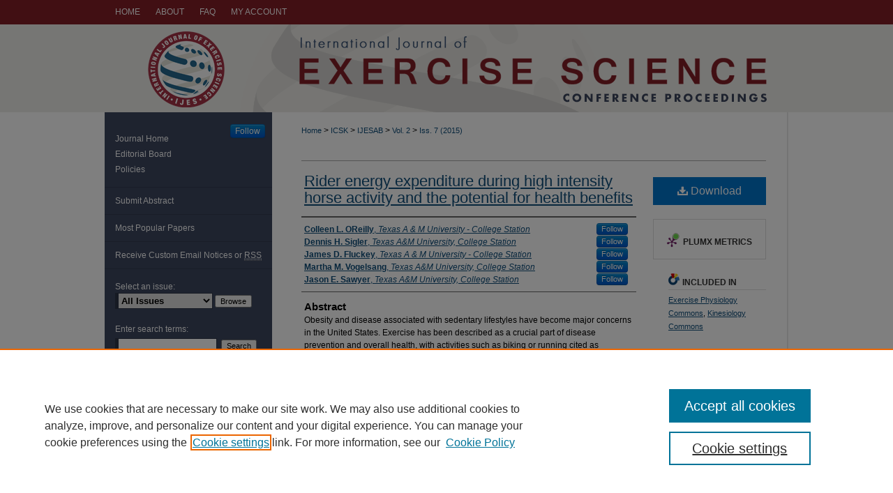

--- FILE ---
content_type: text/html; charset=UTF-8
request_url: https://digitalcommons.wku.edu/ijesab/vol2/iss7/44/
body_size: 9869
content:

<!DOCTYPE html>
<html lang="en">
<head><!-- inj yui3-seed: --><script type='text/javascript' src='//cdnjs.cloudflare.com/ajax/libs/yui/3.6.0/yui/yui-min.js'></script><script type='text/javascript' src='//ajax.googleapis.com/ajax/libs/jquery/1.10.2/jquery.min.js'></script><!-- Adobe Analytics --><script type='text/javascript' src='https://assets.adobedtm.com/4a848ae9611a/d0e96722185b/launch-d525bb0064d8.min.js'></script><script type='text/javascript' src=/assets/nr_browser_production.js></script>

<!-- def.1 -->
<meta charset="utf-8">
<meta name="viewport" content="width=device-width">
<title>
"Rider energy expenditure during high intensity horse activity" by Colleen L. OReilly, Dennis H. Sigler et al.
</title>
 

<!-- FILE article_meta-tags.inc --><!-- FILE: /srv/sequoia/main/data/assets/site/article_meta-tags.inc -->
<meta itemprop="name" content="Rider energy expenditure during high intensity horse activity and the potential for health benefits">
<meta property="og:title" content="Rider energy expenditure during high intensity horse activity and the potential for health benefits">
<meta name="twitter:title" content="Rider energy expenditure during high intensity horse activity and the potential for health benefits">
<meta property="article:author" content="Colleen L OReilly">
<meta name="author" content="Colleen L OReilly">
<meta property="article:author" content="Dennis H Sigler">
<meta name="author" content="Dennis H Sigler">
<meta property="article:author" content="James D Fluckey">
<meta name="author" content="James D Fluckey">
<meta property="article:author" content="Martha M Vogelsang">
<meta name="author" content="Martha M Vogelsang">
<meta property="article:author" content="Jason E Sawyer">
<meta name="author" content="Jason E Sawyer">
<meta name="robots" content="noodp, noydir">
<meta name="description" content="Obesity and disease associated with sedentary lifestyles have become major concerns in the United States. Exercise has been described as a crucial part of disease prevention and overall health, with activities such as biking or running cited as examples. Horseback riding is a popular activity; however, little information on the exercise value of horseback riding exists. The objective of this experiment was to define the energy expenditure of participants in several common riding events. All procedures were approved by the Texas A&amp;M Institutional Review Board and Institutional Animal Care and Use Committee; subjects gave written consent prior to participation. Twenty subjects completed each of three riding tests: a 45min walk-trot-canter ride (WTC), a reining pattern, and a cutting pattern while wearing a telemetric gas analyzer. Anthropometric data were obtained for each subject through DEXA scans. Total energy expenditure (tEE), as well as mean and peak energy expenditure per minute (EE/min), metabolic equivalents of task (MET), heart rate (HR), respiratory frequency (RF), pulmonary ventilation (VE), oxygen consumption (VO2), relative oxygen consumption (relVO2) and carbon dioxide production (­VCO2)were measured. Mean energy expenditure per minute, and HR responses were greater (P &lt; 0.05) for reining (6.96±0.23Kcal/min, 163.28±4.2bpm) and cutting (4.98±0.23Kcal/min, 146.9±4.2bpm) than for WTC (4.27±0.23Kcal/min, 131.5±4.2bpm). When WTC test was evaluated by gait component, mean EE/min and MET increased as gait speed increased. Mean EE/min and MET were higher (P &lt; 0.05) for riders at long trot (6.9±0.21Kcal/min, 6.19±0.21MET) and canter (6.93±0.21Kcal/min, 5.95±0.21MET) gaits than during the walk (2.34±0.21Kcal.min, 2.01±0.21MET) or trot (3.5±0.21Kcal/min, 3.2±0.21MET) gaits. Similar patterns were observed for RF, VE, VO2, VCO2 and RelVO2 across disciplines and by gait component. The tEE (194.7±3.84kcal/min) and mean MET (4.27±0.23MET) observed during the 45-min WTC ride were within current national recommendations of intensity (3-6MET), time (&gt;30min) and calories burned (~1000Kcal/wk). The results of this study provide novel information about exercise intensity values for horseback activities and differences among riding disciplines measured in real time using a portable system. Riders engaged in cutting and reining experienced more intense exercise in short durations, while WTC provided a greater total energy expenditure. These data suggest that it is possible, if riding at the more intense gaits such as long trot and canter, for health benefits to be achieved through accumulated weekly horseback riding exercise.">
<meta itemprop="description" content="Obesity and disease associated with sedentary lifestyles have become major concerns in the United States. Exercise has been described as a crucial part of disease prevention and overall health, with activities such as biking or running cited as examples. Horseback riding is a popular activity; however, little information on the exercise value of horseback riding exists. The objective of this experiment was to define the energy expenditure of participants in several common riding events. All procedures were approved by the Texas A&amp;M Institutional Review Board and Institutional Animal Care and Use Committee; subjects gave written consent prior to participation. Twenty subjects completed each of three riding tests: a 45min walk-trot-canter ride (WTC), a reining pattern, and a cutting pattern while wearing a telemetric gas analyzer. Anthropometric data were obtained for each subject through DEXA scans. Total energy expenditure (tEE), as well as mean and peak energy expenditure per minute (EE/min), metabolic equivalents of task (MET), heart rate (HR), respiratory frequency (RF), pulmonary ventilation (VE), oxygen consumption (VO2), relative oxygen consumption (relVO2) and carbon dioxide production (­VCO2)were measured. Mean energy expenditure per minute, and HR responses were greater (P &lt; 0.05) for reining (6.96±0.23Kcal/min, 163.28±4.2bpm) and cutting (4.98±0.23Kcal/min, 146.9±4.2bpm) than for WTC (4.27±0.23Kcal/min, 131.5±4.2bpm). When WTC test was evaluated by gait component, mean EE/min and MET increased as gait speed increased. Mean EE/min and MET were higher (P &lt; 0.05) for riders at long trot (6.9±0.21Kcal/min, 6.19±0.21MET) and canter (6.93±0.21Kcal/min, 5.95±0.21MET) gaits than during the walk (2.34±0.21Kcal.min, 2.01±0.21MET) or trot (3.5±0.21Kcal/min, 3.2±0.21MET) gaits. Similar patterns were observed for RF, VE, VO2, VCO2 and RelVO2 across disciplines and by gait component. The tEE (194.7±3.84kcal/min) and mean MET (4.27±0.23MET) observed during the 45-min WTC ride were within current national recommendations of intensity (3-6MET), time (&gt;30min) and calories burned (~1000Kcal/wk). The results of this study provide novel information about exercise intensity values for horseback activities and differences among riding disciplines measured in real time using a portable system. Riders engaged in cutting and reining experienced more intense exercise in short durations, while WTC provided a greater total energy expenditure. These data suggest that it is possible, if riding at the more intense gaits such as long trot and canter, for health benefits to be achieved through accumulated weekly horseback riding exercise.">
<meta name="twitter:description" content="Obesity and disease associated with sedentary lifestyles have become major concerns in the United States. Exercise has been described as a crucial part of disease prevention and overall health, with activities such as biking or running cited as examples. Horseback riding is a popular activity; however, little information on the exercise value of horseback riding exists. The objective of this experiment was to define the energy expenditure of participants in several common riding events. All procedures were approved by the Texas A&amp;M Institutional Review Board and Institutional Animal Care and Use Committee; subjects gave written consent prior to participation. Twenty subjects completed each of three riding tests: a 45min walk-trot-canter ride (WTC), a reining pattern, and a cutting pattern while wearing a telemetric gas analyzer. Anthropometric data were obtained for each subject through DEXA scans. Total energy expenditure (tEE), as well as mean and peak energy expenditure per minute (EE/min), metabolic equivalents of task (MET), heart rate (HR), respiratory frequency (RF), pulmonary ventilation (VE), oxygen consumption (VO2), relative oxygen consumption (relVO2) and carbon dioxide production (­VCO2)were measured. Mean energy expenditure per minute, and HR responses were greater (P &lt; 0.05) for reining (6.96±0.23Kcal/min, 163.28±4.2bpm) and cutting (4.98±0.23Kcal/min, 146.9±4.2bpm) than for WTC (4.27±0.23Kcal/min, 131.5±4.2bpm). When WTC test was evaluated by gait component, mean EE/min and MET increased as gait speed increased. Mean EE/min and MET were higher (P &lt; 0.05) for riders at long trot (6.9±0.21Kcal/min, 6.19±0.21MET) and canter (6.93±0.21Kcal/min, 5.95±0.21MET) gaits than during the walk (2.34±0.21Kcal.min, 2.01±0.21MET) or trot (3.5±0.21Kcal/min, 3.2±0.21MET) gaits. Similar patterns were observed for RF, VE, VO2, VCO2 and RelVO2 across disciplines and by gait component. The tEE (194.7±3.84kcal/min) and mean MET (4.27±0.23MET) observed during the 45-min WTC ride were within current national recommendations of intensity (3-6MET), time (&gt;30min) and calories burned (~1000Kcal/wk). The results of this study provide novel information about exercise intensity values for horseback activities and differences among riding disciplines measured in real time using a portable system. Riders engaged in cutting and reining experienced more intense exercise in short durations, while WTC provided a greater total energy expenditure. These data suggest that it is possible, if riding at the more intense gaits such as long trot and canter, for health benefits to be achieved through accumulated weekly horseback riding exercise.">
<meta property="og:description" content="Obesity and disease associated with sedentary lifestyles have become major concerns in the United States. Exercise has been described as a crucial part of disease prevention and overall health, with activities such as biking or running cited as examples. Horseback riding is a popular activity; however, little information on the exercise value of horseback riding exists. The objective of this experiment was to define the energy expenditure of participants in several common riding events. All procedures were approved by the Texas A&amp;M Institutional Review Board and Institutional Animal Care and Use Committee; subjects gave written consent prior to participation. Twenty subjects completed each of three riding tests: a 45min walk-trot-canter ride (WTC), a reining pattern, and a cutting pattern while wearing a telemetric gas analyzer. Anthropometric data were obtained for each subject through DEXA scans. Total energy expenditure (tEE), as well as mean and peak energy expenditure per minute (EE/min), metabolic equivalents of task (MET), heart rate (HR), respiratory frequency (RF), pulmonary ventilation (VE), oxygen consumption (VO2), relative oxygen consumption (relVO2) and carbon dioxide production (­VCO2)were measured. Mean energy expenditure per minute, and HR responses were greater (P &lt; 0.05) for reining (6.96±0.23Kcal/min, 163.28±4.2bpm) and cutting (4.98±0.23Kcal/min, 146.9±4.2bpm) than for WTC (4.27±0.23Kcal/min, 131.5±4.2bpm). When WTC test was evaluated by gait component, mean EE/min and MET increased as gait speed increased. Mean EE/min and MET were higher (P &lt; 0.05) for riders at long trot (6.9±0.21Kcal/min, 6.19±0.21MET) and canter (6.93±0.21Kcal/min, 5.95±0.21MET) gaits than during the walk (2.34±0.21Kcal.min, 2.01±0.21MET) or trot (3.5±0.21Kcal/min, 3.2±0.21MET) gaits. Similar patterns were observed for RF, VE, VO2, VCO2 and RelVO2 across disciplines and by gait component. The tEE (194.7±3.84kcal/min) and mean MET (4.27±0.23MET) observed during the 45-min WTC ride were within current national recommendations of intensity (3-6MET), time (&gt;30min) and calories burned (~1000Kcal/wk). The results of this study provide novel information about exercise intensity values for horseback activities and differences among riding disciplines measured in real time using a portable system. Riders engaged in cutting and reining experienced more intense exercise in short durations, while WTC provided a greater total energy expenditure. These data suggest that it is possible, if riding at the more intense gaits such as long trot and canter, for health benefits to be achieved through accumulated weekly horseback riding exercise.">
<meta name="keywords" content="Horseback, Energy expenditure">
<meta name="bepress_citation_journal_title" content="International Journal of Exercise Science: Conference Proceedings">
<meta name="bepress_citation_firstpage" content="44">
<meta name="bepress_citation_author" content="OReilly, Colleen L">
<meta name="bepress_citation_author_institution" content="Texas A & M University - College Station">
<meta name="bepress_citation_author" content="Sigler, Dennis H">
<meta name="bepress_citation_author_institution" content="Texas A&M University, College Station">
<meta name="bepress_citation_author" content="Fluckey, James D">
<meta name="bepress_citation_author_institution" content="Texas A & M University - College Station">
<meta name="bepress_citation_author" content="Vogelsang, Martha M">
<meta name="bepress_citation_author_institution" content="Texas A&M University, College Station">
<meta name="bepress_citation_author" content="Sawyer, Jason E">
<meta name="bepress_citation_author_institution" content="Texas A&M University, College Station">
<meta name="bepress_citation_title" content="Rider energy expenditure during high intensity horse activity and the potential for health benefits">
<meta name="bepress_citation_date" content="2015">
<meta name="bepress_citation_volume" content="2">
<meta name="bepress_citation_issue" content="7">
<!-- FILE: /srv/sequoia/main/data/assets/site/ir_download_link.inc -->
<!-- FILE: /srv/sequoia/main/data/assets/site/article_meta-tags.inc (cont) -->
<meta name="bepress_citation_pdf_url" content="https://digitalcommons.wku.edu/cgi/viewcontent.cgi?article=2268&amp;context=ijesab">
<meta name="bepress_citation_abstract_html_url" content="https://digitalcommons.wku.edu/ijesab/vol2/iss7/44">
<meta name="bepress_citation_online_date" content="2015/2/21">
<meta name="viewport" content="width=device-width">
<!-- Additional Twitter data -->
<meta name="twitter:card" content="summary">
<!-- Additional Open Graph data -->
<meta property="og:type" content="article">
<meta property="og:url" content="https://digitalcommons.wku.edu/ijesab/vol2/iss7/44">
<meta property="og:site_name" content="TopSCHOLAR®">




<!-- FILE: article_meta-tags.inc (cont) -->
<meta name="bepress_is_article_cover_page" content="1">


<!-- sh.1 -->
<link rel="stylesheet" href="/ijesab/ir-journal-style.css" type="text/css" media="screen">
<link rel="alternate" type="application/rss+xml" title="International Journal of Exercise Science: Conference Abstract Submissions Newsfeed" href="/ijesab/recent.rss">
<link rel="shortcut icon" href="/favicon.ico" type="image/x-icon">

<link type="text/css" rel="stylesheet" href="/assets/floatbox/floatbox.css">
<script type="text/javascript" src="/assets/jsUtilities.js"></script>
<script type="text/javascript" src="/assets/footnoteLinks.js"></script>
<link rel="stylesheet" href="/ir-print.css" type="text/css" media="print">
<!--[if IE]>
<link rel="stylesheet" href="/ir-ie.css" type="text/css" media="screen">
<![endif]-->
<!-- end sh.1 -->




<script type="text/javascript">var pageData = {"page":{"environment":"prod","productName":"bpdg","language":"en","name":"ir_journal:volume:issue:article","businessUnit":"els:rp:st"},"visitor":{}};</script>

</head>
<body >
<!-- FILE /srv/sequoia/main/data/assets/site/ir_journal/header.pregen -->

	<!-- FILE: /srv/sequoia/main/data/assets/site/ir_journal/header_custom.inc --><!-- FILE: /srv/sequoia/main/data/assets/site/mobile_nav.inc --><!--[if !IE]>-->
<script src="/assets/scripts/dc-mobile/dc-responsive-nav.js"></script>

<header id="mobile-nav" class="nav-down device-fixed-height" style="visibility: hidden;">
  
  
  <nav class="nav-collapse">
    <ul>
      <li class="menu-item active device-fixed-width"><a href="https://digitalcommons.wku.edu" title="Home" data-scroll >Home</a></li>
      <li class="menu-item device-fixed-width"><a href="https://digitalcommons.wku.edu/do/search/advanced/" title="Search" data-scroll ><i class="icon-search"></i> Search</a></li>
      <li class="menu-item device-fixed-width"><a href="https://digitalcommons.wku.edu/communities.html" title="Browse" data-scroll >Browse Colleges, Departments, Units</a></li>
      <li class="menu-item device-fixed-width"><a href="/cgi/myaccount.cgi?context=" title="My Account" data-scroll >My Account</a></li>
      <li class="menu-item device-fixed-width"><a href="https://digitalcommons.wku.edu/about.html" title="About" data-scroll >About</a></li>
      <li class="menu-item device-fixed-width"><a href="https://network.bepress.com" title="Digital Commons Network" data-scroll ><img width="16" height="16" alt="DC Network" style="vertical-align:top;" src="/assets/md5images/8e240588cf8cd3a028768d4294acd7d3.png"> Digital Commons Network™</a></li>
    </ul>
  </nav>
</header>

<script src="/assets/scripts/dc-mobile/dc-mobile-nav.js"></script>
<!--<![endif]-->
<!-- FILE: /srv/sequoia/main/data/assets/site/ir_journal/header_custom.inc (cont) -->



<div id="ijesab">
	<div id="container">
		<a href="#main" class="skiplink" accesskey="2" >Skip to main content</a>

		
			<div id="navigation">
				<!-- FILE: /srv/sequoia/main/data/assets/site/ir_navigation.inc --><div id="tabs" role="navigation" aria-label="Main"><ul><li id="tabone"><a href="https://digitalcommons.wku.edu" title="Home" ><span>Home</span></a></li><li id="tabtwo"><a href="https://digitalcommons.wku.edu/about.html" title="About" ><span>About</span></a></li><li id="tabthree"><a href="https://digitalcommons.wku.edu/faq.html" title="FAQ" ><span>FAQ</span></a></li><li id="tabfour"><a href="https://digitalcommons.wku.edu/cgi/myaccount.cgi?context= " title="My Account" ><span>My Account</span></a></li></ul></div>


<!-- FILE: /srv/sequoia/main/data/assets/site/ir_journal/header_custom.inc (cont) -->
			</div>			
					
			<div id="header">
				<a href="https://digitalcommons.wku.edu/ijesab" id="banner_link" title="International Journal of Exercise Science: Conference Proceedings" >
					<img id="banner_image" alt="International Journal of Exercise Science: Conference Proceedings" width='980' height='126' src="/assets/md5images/64b2315bb0821858b52a09f8a381c2f4.png">
				</a>	
				
			</div>
			
			
		<div id="wrapper">
			<div id="content">
				<div id="main" class="text">					
					<!-- FILE: /srv/sequoia/main/data/assets/site/ir_journal/ir_breadcrumb.inc -->
	<ul id="pager">
		<li>&nbsp;</li>
		 
		<li>&nbsp;</li> 
		
	</ul>

<div class="crumbs" role="navigation" aria-label="Breadcrumb">
	<p>
		

		
		
		
			<a href="https://digitalcommons.wku.edu" class="ignore" >Home</a>
		
		
		
		
		
		
		
		
		 <span aria-hidden="true">&gt;</span> 
			<a href="https://digitalcommons.wku.edu/icsk" class="ignore" >ICSK</a>
		
		
		
		
		
		 <span aria-hidden="true">&gt;</span> 
			<a href="https://digitalcommons.wku.edu/ijesab" class="ignore" >IJESAB</a>
		
		
		
		 <span aria-hidden="true">&gt;</span> 
			<a href="https://digitalcommons.wku.edu/ijesab/vol2" class="ignore" >Vol. 2</a>
		
		
		
		
		
		
		 <span aria-hidden="true">&gt;</span> 
			<a href="https://digitalcommons.wku.edu/ijesab/vol2/iss7" class="ignore" >Iss. 7 (2015)</a>
		
		
		
		
		
	</p>
</div>

<div class="clear">&nbsp;</div>
<!-- FILE: /srv/sequoia/main/data/assets/site/ir_journal/header_custom.inc (cont) -->
					
						<!-- FILE: /srv/sequoia/main/data/assets/site/ir_journal/volume/issue/ir_journal_logo.inc -->





 





<!-- FILE: /srv/sequoia/main/data/assets/site/ir_journal/header_custom.inc (cont) -->
					

<!-- FILE: /srv/sequoia/main/data/assets/site/ir_journal/header.pregen (cont) -->
 
<script type="text/javascript" src="/assets/floatbox/floatbox.js"></script>
<!-- FILE: /srv/sequoia/main/data/assets/site/ir_journal/article_info.inc --><!-- FILE: /srv/sequoia/main/data/assets/site/openurl.inc -->
<!-- FILE: /srv/sequoia/main/data/assets/site/ir_journal/article_info.inc (cont) -->
<!-- FILE: /srv/sequoia/main/data/assets/site/ir_download_link.inc -->
<!-- FILE: /srv/sequoia/main/data/assets/site/ir_journal/article_info.inc (cont) -->
<!-- FILE: /srv/sequoia/main/data/assets/site/ir_journal/ir_article_header.inc --><div id="sub">
<div id="alpha"><!-- FILE: /srv/sequoia/main/data/assets/site/ir_journal/article_info.inc (cont) --><div id='title' class='element'>
<h1><a href='https://digitalcommons.wku.edu/cgi/viewcontent.cgi?article=2268&amp;context=ijesab'>Rider energy expenditure during high intensity horse activity and the potential for health benefits</a></h1>
</div>
<div class='clear'></div>
<div id='authors' class='element'>
<h2 class='visually-hidden'>Authors</h2>
<p class="author"><a href='https://digitalcommons.wku.edu/do/search/?q=%28author%3A%22Colleen%20L.%20OReilly%22%20AND%20-bp_author_id%3A%5B%2A%20TO%20%2A%5D%29%20OR%20bp_author_id%3A%28%22221ffdb5-02e0-4d7b-a5ce-ff3fc8487679%22%29&start=0&context=276414'><strong>Colleen L. OReilly</strong>, <em>Texas A & M University - College Station</em></a><a rel="nofollow" href="https://network.bepress.com/api/follow/subscribe?user=MzYxODI3M2RkZTVmNzRmYQ%3D%3D&amp;institution=MjExMDZkNWFhNTM1ZDRkMw%3D%3D&amp;format=html" data-follow-set="user:MzYxODI3M2RkZTVmNzRmYQ== institution:MjExMDZkNWFhNTM1ZDRkMw==" title="Follow Colleen L. OReilly" class="btn followable">Follow</a><br />
<a href='https://digitalcommons.wku.edu/do/search/?q=%28author%3A%22Dennis%20H.%20Sigler%22%20AND%20-bp_author_id%3A%5B%2A%20TO%20%2A%5D%29%20OR%20bp_author_id%3A%28%225c232431-4fa7-4304-9b35-58ee2319337b%22%29&start=0&context=276414'><strong>Dennis H. Sigler</strong>, <em>Texas A&M University, College Station</em></a><a rel="nofollow" href="https://network.bepress.com/api/follow/subscribe?user=MjdkMWRmMDIwMDg2NjE2YQ%3D%3D&amp;institution=MjExMDZkNWFhNTM1ZDRkMw%3D%3D&amp;format=html" data-follow-set="user:MjdkMWRmMDIwMDg2NjE2YQ== institution:MjExMDZkNWFhNTM1ZDRkMw==" title="Follow Dennis H. Sigler" class="btn followable">Follow</a><br />
<a href='https://digitalcommons.wku.edu/do/search/?q=%28author%3A%22James%20D.%20Fluckey%22%20AND%20-bp_author_id%3A%5B%2A%20TO%20%2A%5D%29%20OR%20bp_author_id%3A%28%22614d7fde-d63c-4d8a-9cea-416709ecb9fc%22%29&start=0&context=276414'><strong>James D. Fluckey</strong>, <em>Texas A & M University - College Station</em></a><a rel="nofollow" href="https://network.bepress.com/api/follow/subscribe?user=YTk3NjA0ODBmM2RiM2QzOA%3D%3D&amp;institution=MjExMDZkNWFhNTM1ZDRkMw%3D%3D&amp;format=html" data-follow-set="user:YTk3NjA0ODBmM2RiM2QzOA== institution:MjExMDZkNWFhNTM1ZDRkMw==" title="Follow James D. Fluckey" class="btn followable">Follow</a><br />
<a href='https://digitalcommons.wku.edu/do/search/?q=%28author%3A%22Martha%20M.%20Vogelsang%22%20AND%20-bp_author_id%3A%5B%2A%20TO%20%2A%5D%29%20OR%20bp_author_id%3A%28%226a66faa5-0276-407d-a82f-37f3f487c543%22%29&start=0&context=276414'><strong>Martha M. Vogelsang</strong>, <em>Texas A&M University, College Station</em></a><a rel="nofollow" href="https://network.bepress.com/api/follow/subscribe?user=MmZlNTAwOTE1Zjc1M2IwOQ%3D%3D&amp;institution=MjExMDZkNWFhNTM1ZDRkMw%3D%3D&amp;format=html" data-follow-set="user:MmZlNTAwOTE1Zjc1M2IwOQ== institution:MjExMDZkNWFhNTM1ZDRkMw==" title="Follow Martha M. Vogelsang" class="btn followable">Follow</a><br />
<a href='https://digitalcommons.wku.edu/do/search/?q=%28author%3A%22Jason%20E.%20Sawyer%22%20AND%20-bp_author_id%3A%5B%2A%20TO%20%2A%5D%29%20OR%20bp_author_id%3A%28%2296b96df9-5a39-4c74-92f5-7bdbba230d75%22%29&start=0&context=276414'><strong>Jason E. Sawyer</strong>, <em>Texas A&M University, College Station</em></a><a rel="nofollow" href="https://network.bepress.com/api/follow/subscribe?user=NWU4NzZkY2EwNGNmNWY1Ng%3D%3D&amp;institution=MjExMDZkNWFhNTM1ZDRkMw%3D%3D&amp;format=html" data-follow-set="user:NWU4NzZkY2EwNGNmNWY1Ng== institution:MjExMDZkNWFhNTM1ZDRkMw==" title="Follow Jason E. Sawyer" class="btn followable">Follow</a><br />
</p></div>
<div class='clear'></div>
<div id='abstract' class='element'>
<h2 class='field-heading'>Abstract</h2>
<p>Obesity and disease associated with sedentary lifestyles have become major concerns in the United States. Exercise has been described as a crucial part of disease prevention and overall health, with activities such as biking or running cited as examples. Horseback riding is a popular activity; however, little information on the exercise value of horseback riding exists. The objective of this experiment was to define the energy expenditure of participants in several common riding events. All procedures were approved by the Texas A&M Institutional Review Board and Institutional Animal Care and Use Committee; subjects gave written consent prior to participation. Twenty subjects completed each of three riding tests: a 45min walk-trot-canter ride (WTC), a reining pattern, and a cutting pattern while wearing a telemetric gas analyzer. Anthropometric data were obtained for each subject through DEXA scans. Total energy expenditure (tEE), as well as mean and peak energy expenditure per minute (EE/min), metabolic equivalents of task (MET), heart rate (HR), respiratory frequency (RF), pulmonary ventilation (VE), oxygen consumption (VO<sub>2</sub>), relative oxygen consumption (relVO<sub>2</sub>) and carbon dioxide production (­VCO<sub>2</sub>)were measured. Mean energy expenditure per minute, and HR responses were greater (P < 0.05) for reining (6.96±0.23Kcal/min, 163.28±4.2bpm) and cutting (4.98±0.23Kcal/min, 146.9±4.2bpm) than for WTC (4.27±0.23Kcal/min, 131.5±4.2bpm). When WTC test was evaluated by gait component, mean EE/min and MET increased as gait speed increased. Mean EE/min and MET were higher (P < 0.05) for riders at long trot (6.9±0.21Kcal/min, 6.19±0.21MET) and canter (6.93±0.21Kcal/min, 5.95±0.21MET) gaits than during the walk (2.34±0.21Kcal.min, 2.01±0.21MET) or trot (3.5±0.21Kcal/min, 3.2±0.21MET) gaits. Similar patterns were observed for RF, VE, VO<sub>2</sub>, VCO<sub>2 </sub>and RelVO<sub>2 </sub>across disciplines and by gait component. The tEE (194.7±3.84kcal/min) and mean MET (4.27±0.23MET) observed during the 45-min WTC ride were within current national recommendations of intensity (3-6MET), time (>30min) and calories burned (~1000Kcal/wk). The results of this study provide novel information about exercise intensity values for horseback activities and differences among riding disciplines measured in real time using a portable system. Riders engaged in cutting and reining experienced more intense exercise in short durations, while WTC provided a greater total energy expenditure. These data suggest that it is possible, if riding at the more intense gaits such as long trot and canter, for health benefits to be achieved through accumulated weekly horseback riding exercise.</p>
</div>
<div class='clear'></div>
<div id='recommended_citation' class='element'>
<h2 class='field-heading'>Recommended Citation</h2>
<!-- FILE: /srv/sequoia/main/data/assets/site/ir_journal/ir_citation.inc -->
<p class="citation">
OReilly, Colleen L.; Sigler, Dennis H.; Fluckey, James D.; Vogelsang, Martha M.; and Sawyer, Jason E.
(2015)
"Rider energy expenditure during high intensity horse activity and the potential for health benefits,"
<em>International Journal of Exercise Science: Conference Proceedings</em>: Vol. 2:
Iss.
7, Article 44.
<br>
Available at:
https://digitalcommons.wku.edu/ijesab/vol2/iss7/44</p>
<!-- FILE: /srv/sequoia/main/data/assets/site/ir_journal/article_info.inc (cont) --></div>
<div class='clear'></div>
</div>
    </div>
    <div id='beta_7-3'>
<!-- FILE: /srv/sequoia/main/data/assets/site/info_box_7_3.inc --><!-- FILE: /srv/sequoia/main/data/assets/site/openurl.inc -->
<!-- FILE: /srv/sequoia/main/data/assets/site/info_box_7_3.inc (cont) -->
<!-- FILE: /srv/sequoia/main/data/assets/site/ir_download_link.inc -->
<!-- FILE: /srv/sequoia/main/data/assets/site/info_box_7_3.inc (cont) -->
	<!-- FILE: /srv/sequoia/main/data/assets/site/info_box_download_button.inc --><div class="aside download-button">
      <a id="pdf" class="btn" href="https://digitalcommons.wku.edu/cgi/viewcontent.cgi?article=2268&amp;context=ijesab" title="PDF (49&nbsp;KB) opens in new window" target="_blank" > 
    	<i class="icon-download-alt" aria-hidden="true"></i>
        Download
      </a>
</div>
<!-- FILE: /srv/sequoia/main/data/assets/site/info_box_7_3.inc (cont) -->
	<!-- FILE: /srv/sequoia/main/data/assets/site/info_box_embargo.inc -->
<!-- FILE: /srv/sequoia/main/data/assets/site/info_box_7_3.inc (cont) -->
<!-- FILE: /srv/sequoia/main/data/assets/site/info_box_custom_upper.inc -->
<!-- FILE: /srv/sequoia/main/data/assets/site/info_box_7_3.inc (cont) -->
<!-- FILE: /srv/sequoia/main/data/assets/site/info_box_openurl.inc -->
<!-- FILE: /srv/sequoia/main/data/assets/site/info_box_7_3.inc (cont) -->
<!-- FILE: /srv/sequoia/main/data/assets/site/info_box_article_metrics.inc -->
<div id="article-stats" class="aside hidden">
    <p class="article-downloads-wrapper hidden"><span id="article-downloads"></span> DOWNLOADS</p>
    <p class="article-stats-date hidden">Since February 21, 2015</p>
    <p class="article-plum-metrics">
        <a href="https://plu.mx/plum/a/?repo_url=https://digitalcommons.wku.edu/ijesab/vol2/iss7/44" class="plumx-plum-print-popup plum-bigben-theme" data-badge="true" data-hide-when-empty="true" ></a>
    </p>
</div>
<script type="text/javascript" src="//cdn.plu.mx/widget-popup.js"></script>
<!-- Article Download Counts -->
<script type="text/javascript" src="/assets/scripts/article-downloads.pack.js"></script>
<script type="text/javascript">
    insertDownloads(6556402);
</script>
<!-- Add border to Plum badge & download counts when visible -->
<script>
// bind to event when PlumX widget loads
jQuery('body').bind('plum:widget-load', function(e){
// if Plum badge is visible
  if (jQuery('.PlumX-Popup').length) {
// remove 'hidden' class
  jQuery('#article-stats').removeClass('hidden');
  jQuery('.article-stats-date').addClass('plum-border');
  }
});
// bind to event when page loads
jQuery(window).bind('load',function(e){
// if DC downloads are visible
  if (jQuery('#article-downloads').text().length > 0) {
// add border to aside
  jQuery('#article-stats').removeClass('hidden');
  }
});
</script>
<!-- Adobe Analytics: Download Click Tracker -->
<script>
$(function() {
  // Download button click event tracker for PDFs
  $(".aside.download-button").on("click", "a#pdf", function(event) {
    pageDataTracker.trackEvent('navigationClick', {
      link: {
          location: 'aside download-button',
          name: 'pdf'
      }
    });
  });
  // Download button click event tracker for native files
  $(".aside.download-button").on("click", "a#native", function(event) {
    pageDataTracker.trackEvent('navigationClick', {
        link: {
            location: 'aside download-button',
            name: 'native'
        }
     });
  });
});
</script>
<!-- FILE: /srv/sequoia/main/data/assets/site/info_box_7_3.inc (cont) -->
	<!-- FILE: /srv/sequoia/main/data/assets/site/info_box_disciplines.inc -->
	<div id="beta-disciplines" class="aside">
		<h4>Included in</h4>
	<p>
					<a href="https://network.bepress.com/hgg/discipline/73" title="Exercise Physiology Commons" >Exercise Physiology Commons</a>, 
					<a href="https://network.bepress.com/hgg/discipline/42" title="Kinesiology Commons" >Kinesiology Commons</a>
	</p>
	</div>
<!-- FILE: /srv/sequoia/main/data/assets/site/info_box_7_3.inc (cont) -->
<!-- FILE: /srv/sequoia/main/data/assets/site/bookmark_widget.inc -->
<div id="share" class="aside">
<h2>Share</h2>
	<div class="a2a_kit a2a_kit_size_24 a2a_default_style">
    	<a class="a2a_button_facebook"></a>
    	<a class="a2a_button_linkedin"></a>
		<a class="a2a_button_whatsapp"></a>
		<a class="a2a_button_email"></a>
    	<a class="a2a_dd"></a>
    	<script async src="https://static.addtoany.com/menu/page.js"></script>
	</div>
</div>
<!-- FILE: /srv/sequoia/main/data/assets/site/info_box_7_3.inc (cont) -->
<!-- FILE: /srv/sequoia/main/data/assets/site/info_box_geolocate.inc --><!-- FILE: /srv/sequoia/main/data/assets/site/ir_geolocate_enabled_and_displayed.inc -->
<!-- FILE: /srv/sequoia/main/data/assets/site/info_box_geolocate.inc (cont) -->
<!-- FILE: /srv/sequoia/main/data/assets/site/info_box_7_3.inc (cont) -->
	<!-- FILE: /srv/sequoia/main/data/assets/site/zotero_coins.inc -->
<span class="Z3988" title="ctx_ver=Z39.88-2004&amp;rft_val_fmt=info%3Aofi%2Ffmt%3Akev%3Amtx%3Ajournal&amp;rft_id=https%3A%2F%2Fdigitalcommons.wku.edu%2Fijesab%2Fvol2%2Fiss7%2F44&amp;rft.atitle=Rider%20energy%20expenditure%20during%20high%20intensity%20horse%20activity%20and%20the%20potential%20for%20health%20benefits&amp;rft.aufirst=Colleen&amp;rft.aulast=OReilly&amp;rft.au=Dennis%20Sigler&amp;rft.au=James%20Fluckey&amp;rft.au=Martha%20Vogelsang&amp;rft.au=Jason%20Sawyer&amp;rft.jtitle=International%20Journal%20of%20Exercise%20Science%3A%20Conference%20Proceedings&amp;rft.volume=2&amp;rft.issue=7&amp;rft.date=2015-02-21">COinS</span>
<!-- FILE: /srv/sequoia/main/data/assets/site/info_box_7_3.inc (cont) -->
<!-- FILE: /srv/sequoia/main/data/assets/site/info_box_custom_lower.inc -->
<!-- FILE: /srv/sequoia/main/data/assets/site/info_box_7_3.inc (cont) -->
<!-- FILE: /srv/sequoia/main/data/assets/site/ir_journal/article_info.inc (cont) --></div>
<div class='clear'>&nbsp;</div>
<!-- FILE: /srv/sequoia/main/data/assets/site/ir_article_custom_fields.inc -->
<!-- FILE: /srv/sequoia/main/data/assets/site/ir_journal/article_info.inc (cont) -->
	<!-- FILE: /srv/sequoia/main/data/assets/site/ir_display_pdf.inc -->
<div class='clear'>&nbsp;</div>
<div id="display-pdf">
   <object type='application/pdf' data='https://digitalcommons.wku.edu/cgi/viewcontent.cgi?article=2268&amp;context=ijesab#toolbar=0&amp;navpanes=0&amp;scrollbar=1' width='660' height='460'>
      <div id="message">
<p>To view the content in your browser, please <a href="https://get.adobe.com/reader/" title="Adobe - Adobe Reader download" >download Adobe Reader</a> or, alternately, <br>
you may <a href="https://digitalcommons.wku.edu/cgi/viewcontent.cgi?article=2268&amp;context=ijesab" >Download</a> the file to your hard drive.</p>
 <p> NOTE: The latest versions of Adobe Reader do not support viewing <acronym title="Portable Document Format">PDF</acronym> files within Firefox on Mac OS and if you are using a modern (Intel) Mac, there is no official plugin for viewing <acronym title="Portable Document Format">PDF</acronym> files within the browser window.  </p>
   </object>
</div>
<div class='clear'>&nbsp;</div>
<!-- FILE: /srv/sequoia/main/data/assets/site/ir_journal/article_info.inc (cont) -->
<!-- FILE: /srv/sequoia/main/data/assets/site/ir_journal/volume/issue/article/index.html (cont) --> 

<!-- FILE /srv/sequoia/main/data/journals/digitalcommons.wku.edu/ijesab/assets/footer.pregen --></div>
<div class="verticalalign">&nbsp;</div>
<div class="clear">&nbsp;</div>
</div>
<div id="sidebar">
<!-- FILE: /srv/sequoia/main/data/journals/digitalcommons.wku.edu/ijesab/assets/ir_sidebar.inc -->

<p class="site-follow"><span class="pull-right"><!-- FILE: /srv/sequoia/main/data/assets/site/nw_follow_ctx.inc -->









	
		<a rel="nofollow" href="https://network.bepress.com/api/follow/subscribe?publication=YWVkZDI5NjcyZjllZTk5MA%3D%3D&amp;format=html" data-follow-set="publication:YWVkZDI5NjcyZjllZTk5MA==" title="Follow International Journal of Exercise Science: Conference Proceedings" class="btn followable" >Follow</a>
	

<!-- FILE: /srv/sequoia/main/data/journals/digitalcommons.wku.edu/ijesab/assets/ir_sidebar.inc (cont) --></span></p>
<ul>
<!-- FILE: /srv/sequoia/main/data/assets/site/ir_journal/custom_sidebar_links.inc --><li><a href="https://digitalcommons.wku.edu/ijesab" title="International Journal of Exercise Science: Conference Proceedings" accesskey="1" >Journal Home</a></li>
<li><a href="https://digitalcommons.wku.edu/ijesab/editorialboard.html" title="Editorial Board" >Editorial Board</a></li>
<li><a href="https://digitalcommons.wku.edu/ijesab/policies.html" title="International Journal of Exercise Science: Conference Proceedings Policies" >Policies</a></li>
<!-- FILE: /srv/sequoia/main/data/journals/digitalcommons.wku.edu/ijesab/assets/ir_sidebar.inc (cont) -->
</ul>
<div id="navcontainer">
<ul id="navlist">
<li><a href="https://digitalcommons.wku.edu/cgi/submit.cgi?context=ijesab" title="Submit your Abstract to International Journal of Exercise Science: Conference Proceedings" >Submit Abstract</a></li>
<li><a href="https://digitalcommons.wku.edu/ijesab/topdownloads.html" title="View the top downloaded papers" >Most Popular Papers</a></li>
<li><a href="https://digitalcommons.wku.edu/ijesab/announcements.html" title="Receive notifications of new content" >Receive Custom Email Notices or <acronym title="Really Simple Syndication">RSS</acronym></a></li>
</ul>
</div>
<!-- FILE: /srv/sequoia/main/data/assets/site/ir_journal/ir_custom_sidebar_images.inc --><!-- FILE: /srv/sequoia/main/data/journals/digitalcommons.wku.edu/ijesab/assets/ir_sidebar.inc (cont) -->
<!-- FILE: /srv/sequoia/main/data/assets/site/ir_journal/sidebar_search.inc --><div class="sidebar-search">
<form method="post" action="https://digitalcommons.wku.edu/cgi/redirect.cgi" id="browse">
<label for="url">Select an issue:</label><br>
<!-- FILE: /srv/sequoia/main/data/assets/site/ir_journal/volume_issue_popup.inc --><div><span class="border"><select name="url" id="url">
<option value="https://digitalcommons.wku.edu/ijesab/all_issues.html">All Issues</option>
<option value="https://digitalcommons.wku.edu/ijesab/vol18/iss1">Vol. 18, Iss. 1</option>
<option value="https://digitalcommons.wku.edu/ijesab/vol17/iss3">Vol. 17, Iss. 3</option>
<option value="https://digitalcommons.wku.edu/ijesab/vol17/iss2">Vol. 17, Iss. 2</option>
<option value="https://digitalcommons.wku.edu/ijesab/vol17/iss1">Vol. 17, Iss. 1</option>
<option value="https://digitalcommons.wku.edu/ijesab/vol16/iss3">Vol. 16, Iss. 3</option>
<option value="https://digitalcommons.wku.edu/ijesab/vol16/iss2">Vol. 16, Iss. 2</option>
<option value="https://digitalcommons.wku.edu/ijesab/vol16/iss1">Vol. 16, Iss. 1</option>
<option value="https://digitalcommons.wku.edu/ijesab/vol15/iss7">Vol. 15, Iss. 7</option>
<option value="https://digitalcommons.wku.edu/ijesab/vol15/iss6">Vol. 15, Iss. 6</option>
<option value="https://digitalcommons.wku.edu/ijesab/vol15/iss5">Vol. 15, Iss. 5</option>
<option value="https://digitalcommons.wku.edu/ijesab/vol15/iss4">Vol. 15, Iss. 4</option>
<option value="https://digitalcommons.wku.edu/ijesab/vol15/iss3">Vol. 15, Iss. 3</option>
<option value="https://digitalcommons.wku.edu/ijesab/vol15/iss2">Vol. 15, Iss. 2</option>
<option value="https://digitalcommons.wku.edu/ijesab/vol15/iss1">Vol. 15, Iss. 1</option>
<option value="https://digitalcommons.wku.edu/ijesab/vol14/iss5">Vol. 14, Iss. 5</option>
<option value="https://digitalcommons.wku.edu/ijesab/vol14/iss4">Vol. 14, Iss. 4</option>
<option value="https://digitalcommons.wku.edu/ijesab/vol14/iss3">Vol. 14, Iss. 3</option>
<option value="https://digitalcommons.wku.edu/ijesab/vol14/iss2">Vol. 14, Iss. 2</option>
<option value="https://digitalcommons.wku.edu/ijesab/vol14/iss1">Vol. 14, Iss. 1</option>
<option value="https://digitalcommons.wku.edu/ijesab/vol13/iss1">Vol. 13, Iss. 1</option>
<option value="https://digitalcommons.wku.edu/ijesab/vol12/iss1">Vol. 12, Iss. 1</option>
<option value="https://digitalcommons.wku.edu/ijesab/vol11/iss12">Vol. 11, Iss. 12</option>
<option value="https://digitalcommons.wku.edu/ijesab/vol11/iss11">Vol. 11, Iss. 11</option>
<option value="https://digitalcommons.wku.edu/ijesab/vol11/iss10">Vol. 11, Iss. 10</option>
<option value="https://digitalcommons.wku.edu/ijesab/vol11/iss9">Vol. 11, Iss. 9</option>
<option value="https://digitalcommons.wku.edu/ijesab/vol11/iss8">Vol. 11, Iss. 8</option>
<option value="https://digitalcommons.wku.edu/ijesab/vol11/iss7">Vol. 11, Iss. 7</option>
<option value="https://digitalcommons.wku.edu/ijesab/vol11/iss6">Vol. 11, Iss. 6</option>
<option value="https://digitalcommons.wku.edu/ijesab/vol11/iss5">Vol. 11, Iss. 5</option>
<option value="https://digitalcommons.wku.edu/ijesab/vol11/iss4">Vol. 11, Iss. 4</option>
<option value="https://digitalcommons.wku.edu/ijesab/vol11/iss3">Vol. 11, Iss. 3</option>
<option value="https://digitalcommons.wku.edu/ijesab/vol11/iss2">Vol. 11, Iss. 2</option>
<option value="https://digitalcommons.wku.edu/ijesab/vol11/iss1">Vol. 11, Iss. 1</option>
<option value="https://digitalcommons.wku.edu/ijesab/vol10/iss1">Vol. 10, Iss. 1</option>
<option value="https://digitalcommons.wku.edu/ijesab/vol9/iss14">Vol. 9, Iss. 14</option>
<option value="https://digitalcommons.wku.edu/ijesab/vol9/iss13">Vol. 9, Iss. 13</option>
<option value="https://digitalcommons.wku.edu/ijesab/vol9/iss12">Vol. 9, Iss. 12</option>
<option value="https://digitalcommons.wku.edu/ijesab/vol9/iss11">Vol. 9, Iss. 11</option>
<option value="https://digitalcommons.wku.edu/ijesab/vol9/iss10">Vol. 9, Iss. 10</option>
<option value="https://digitalcommons.wku.edu/ijesab/vol9/iss9">Vol. 9, Iss. 9</option>
<option value="https://digitalcommons.wku.edu/ijesab/vol9/iss8">Vol. 9, Iss. 8</option>
<option value="https://digitalcommons.wku.edu/ijesab/vol9/iss7">Vol. 9, Iss. 7</option>
<option value="https://digitalcommons.wku.edu/ijesab/vol9/iss6">Vol. 9, Iss. 6</option>
<option value="https://digitalcommons.wku.edu/ijesab/vol9/iss5">Vol. 9, Iss. 5</option>
<option value="https://digitalcommons.wku.edu/ijesab/vol9/iss4">Vol. 9, Iss. 4</option>
<option value="https://digitalcommons.wku.edu/ijesab/vol9/iss3">Vol. 9, Iss. 3</option>
<option value="https://digitalcommons.wku.edu/ijesab/vol9/iss2">Vol. 9, Iss. 2</option>
<option value="https://digitalcommons.wku.edu/ijesab/vol9/iss1">Vol. 9, Iss. 1</option>
<option value="https://digitalcommons.wku.edu/ijesab/vol8/iss13">Vol. 8, Iss. 13</option>
<option value="https://digitalcommons.wku.edu/ijesab/vol8/iss12">Vol. 8, Iss. 12</option>
<option value="https://digitalcommons.wku.edu/ijesab/vol8/iss11">Vol. 8, Iss. 11</option>
<option value="https://digitalcommons.wku.edu/ijesab/vol8/iss10">Vol. 8, Iss. 10</option>
<option value="https://digitalcommons.wku.edu/ijesab/vol8/iss9">Vol. 8, Iss. 9</option>
<option value="https://digitalcommons.wku.edu/ijesab/vol8/iss8">Vol. 8, Iss. 8</option>
<option value="https://digitalcommons.wku.edu/ijesab/vol8/iss7">Vol. 8, Iss. 7</option>
<option value="https://digitalcommons.wku.edu/ijesab/vol8/iss6">Vol. 8, Iss. 6</option>
<option value="https://digitalcommons.wku.edu/ijesab/vol8/iss5">Vol. 8, Iss. 5</option>
<option value="https://digitalcommons.wku.edu/ijesab/vol8/iss4">Vol. 8, Iss. 4</option>
<option value="https://digitalcommons.wku.edu/ijesab/vol8/iss3">Vol. 8, Iss. 3</option>
<option value="https://digitalcommons.wku.edu/ijesab/vol8/iss2">Vol. 8, Iss. 2</option>
<option value="https://digitalcommons.wku.edu/ijesab/vol8/iss1">Vol. 8, Iss. 1</option>
<option value="https://digitalcommons.wku.edu/ijesab/vol7/iss1">Vol. 7, Iss. 1</option>
<option value="https://digitalcommons.wku.edu/ijesab/vol6/iss2">Vol. 6, Iss. 2</option>
<option value="https://digitalcommons.wku.edu/ijesab/vol6/iss1">Vol. 6, Iss. 1</option>
<option value="https://digitalcommons.wku.edu/ijesab/vol5/iss2">Vol. 5, Iss. 2</option>
<option value="https://digitalcommons.wku.edu/ijesab/vol5/iss1">Vol. 5, Iss. 1</option>
<option value="https://digitalcommons.wku.edu/ijesab/vol4/iss1">Vol. 4, Iss. 1</option>
<option value="https://digitalcommons.wku.edu/ijesab/vol3/iss1">Vol. 3, Iss. 1</option>
<option value="https://digitalcommons.wku.edu/ijesab/vol2/iss17">Vol. 2, Iss. 17</option>
<option value="https://digitalcommons.wku.edu/ijesab/vol2/iss16">Vol. 2, Iss. 16</option>
<option value="https://digitalcommons.wku.edu/ijesab/vol2/iss15">Vol. 2, Iss. 15</option>
<option value="https://digitalcommons.wku.edu/ijesab/vol2/iss14">Vol. 2, Iss. 14</option>
<option value="https://digitalcommons.wku.edu/ijesab/vol2/iss13">Vol. 2, Iss. 13</option>
<option value="https://digitalcommons.wku.edu/ijesab/vol2/iss12">Vol. 2, Iss. 12</option>
<option value="https://digitalcommons.wku.edu/ijesab/vol2/iss11">Vol. 2, Iss. 11</option>
<option value="https://digitalcommons.wku.edu/ijesab/vol2/iss10">Vol. 2, Iss. 10</option>
<option value="https://digitalcommons.wku.edu/ijesab/vol2/iss9">Vol. 2, Iss. 9</option>
<option value="https://digitalcommons.wku.edu/ijesab/vol2/iss8">Vol. 2, Iss. 8</option>
<option value="https://digitalcommons.wku.edu/ijesab/vol2/iss7">Vol. 2, Iss. 7</option>
<option value="https://digitalcommons.wku.edu/ijesab/vol2/iss6">Vol. 2, Iss. 6</option>
<option value="https://digitalcommons.wku.edu/ijesab/vol2/iss5">Vol. 2, Iss. 5</option>
<option value="https://digitalcommons.wku.edu/ijesab/vol2/iss4">Vol. 2, Iss. 4</option>
<option value="https://digitalcommons.wku.edu/ijesab/vol2/iss3">Vol. 2, Iss. 3</option>
<option value="https://digitalcommons.wku.edu/ijesab/vol2/iss2">Vol. 2, Iss. 2</option>
<option value="https://digitalcommons.wku.edu/ijesab/vol2/iss1">Vol. 2, Iss. 1</option>
<option value="https://digitalcommons.wku.edu/ijesab/vol1/iss1">Vol. 1, Iss. 1</option>
</select>
 <input type="submit" value="Browse" class="searchbutton" style="font-size:11px;"></span></div>
<!-- FILE: /srv/sequoia/main/data/assets/site/ir_journal/sidebar_search.inc (cont) -->
<div style="clear:left;">&nbsp;</div>
</form>
<!-- FILE: /srv/sequoia/main/data/assets/site/ir_sidebar_search.inc -->
<form method='get' action='https://digitalcommons.wku.edu/do/search/' id="sidebar-search">
<label for="search" accesskey="4">Enter search terms:</label>
<div><span class="border"><input type="text" name='q' class="search" id="search"></span> <input type="submit" value="Search" class="searchbutton" style="font-size:11px;"></div>
<label for="context" class="visually-hidden">Select context to search:</label> 
<div><span class="border"><select name="fq" id="context"><option value='virtual_ancestor_link:"https://digitalcommons.wku.edu/ijesab"'>in this journal</option>
<option value='virtual_ancestor_link:"https://digitalcommons.wku.edu"'>in this repository</option>
<option value='virtual_ancestor_link:"http:/"'>across all repositories</option>
</select></span></div>
</form>
<p class="advanced"><a href="https://digitalcommons.wku.edu/do/search/advanced/?fq=virtual_ancestor_link:%22https://digitalcommons.wku.edu/ijesab%22" >Advanced Search</a></p>
<div style="clear:left;">&nbsp;</div><!-- FILE: /srv/sequoia/main/data/assets/site/ir_journal/sidebar_search.inc (cont) -->
</div>
<!-- FILE: /srv/sequoia/main/data/journals/digitalcommons.wku.edu/ijesab/assets/ir_sidebar.inc (cont) -->
<!-- FILE: /srv/sequoia/main/data/assets/site/ir_journal/issn.inc -->
<!-- FILE: /srv/sequoia/main/data/journals/digitalcommons.wku.edu/ijesab/assets/ir_sidebar.inc (cont) -->
<!-- FILE: /srv/sequoia/main/data/assets/site/ir_sidebar_geolocate.inc --><!-- FILE: /srv/sequoia/main/data/assets/site/ir_geolocate_enabled_and_displayed.inc -->
<!-- FILE: /srv/sequoia/main/data/assets/site/ir_sidebar_geolocate.inc (cont) -->
<!-- FILE: /srv/sequoia/main/data/journals/digitalcommons.wku.edu/ijesab/assets/ir_sidebar.inc (cont) -->
<!-- FILE: /srv/sequoia/main/data/journals/digitalcommons.wku.edu/ijesab/assets/footer.pregen (cont) -->
<div class="verticalalign">&nbsp;</div>
</div>
</div>
</div>
<!-- FILE: /srv/sequoia/main/data/assets/site/ir_journal/ir_journal_footer_content.inc --><div id="footer" role="contentinfo">
<!-- FILE: /srv/sequoia/main/data/assets/site/ir_bepress_logo.inc --><div id="bepress">

<a href="https://www.elsevier.com/solutions/digital-commons" title="Elsevier - Digital Commons" >
	<em>Elsevier - Digital Commons</em>
</a>

</div>
<!-- FILE: /srv/sequoia/main/data/assets/site/ir_journal/ir_journal_footer_content.inc (cont) -->
    <p>
        <a href="https://digitalcommons.wku.edu" title="Home page" accesskey="1" >Home</a> | 
        <a href="https://digitalcommons.wku.edu/about.html" title="About" >About</a> | 
        <a href="https://digitalcommons.wku.edu/faq.html" title="FAQ" >FAQ</a> | 
        <a href="/cgi/myaccount.cgi?context=" title="My Account Page" accesskey="3" >My Account</a> | 
        <a href="https://digitalcommons.wku.edu/accessibility.html" title="Accessibility Statement" accesskey="0" >Accessibility Statement</a>
    </p>
    <p>
	
	
		<a class="secondary-link" href="https://www.bepress.com/privacy" title="Privacy Policy" >Privacy</a>
	
		<a class="secondary-link" href="https://www.bepress.com/copyright" title="Copyright Policy" >Copyright</a>	
    </p> 
</div>
<!-- FILE: /srv/sequoia/main/data/journals/digitalcommons.wku.edu/ijesab/assets/footer.pregen (cont) -->
</div>
<!-- FILE: /srv/sequoia/main/data/digitalcommons.wku.edu/assets/ir_analytics.inc --><!-- Google tag (gtag.js) -->
<script async src=https://www.googletagmanager.com/gtag/js?id=G-LMFMLMW8Y9></script>
<script>
window.dataLayer = window.dataLayer || [];
function gtag(){dataLayer.push(arguments);} 
gtag('js',new Date()); 
gtag('config', 'G-LMFMLMW8Y9');
</script><!-- FILE: /srv/sequoia/main/data/journals/digitalcommons.wku.edu/ijesab/assets/footer.pregen (cont) --><script type='text/javascript' src='/assets/scripts/bpbootstrap-20160726.pack.js'></script><script type='text/javascript'>BPBootstrap.init({appendCookie:''})</script></body></html>
